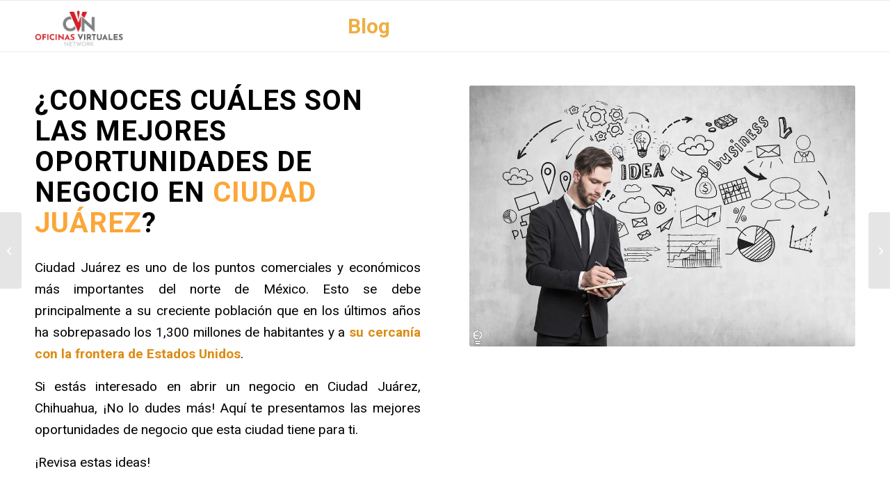

--- FILE ---
content_type: text/html; charset=UTF-8
request_url: https://oficinasvirtualesciudadjuarez.com/oportunidades-negocio-ciudad-juarez/
body_size: 21179
content:
<!DOCTYPE html>
<html lang="es" class="html_stretched responsive av-preloader-disabled  html_header_top html_logo_left html_main_nav_header html_menu_right html_custom html_header_sticky html_header_shrinking_disabled html_mobile_menu_phone html_header_searchicon_disabled html_content_align_center html_header_unstick_top_disabled html_header_stretch_disabled html_av-overlay-side html_av-overlay-side-classic html_av-submenu-noclone html_entry_id_520 av-cookies-no-cookie-consent av-no-preview av-default-lightbox html_text_menu_active av-mobile-menu-switch-default">
<head>
<meta charset="UTF-8" />


<!-- mobile setting -->
<meta name="viewport" content="width=device-width, initial-scale=1">

<!-- Scripts/CSS and wp_head hook -->
<meta name='robots' content='index, follow, max-image-preview:large, max-snippet:-1, max-video-preview:-1' />

	<!-- This site is optimized with the Yoast SEO plugin v26.8 - https://yoast.com/product/yoast-seo-wordpress/ -->
	<title>⇛ Descubre estas ❼ oportunidades de negocio en Ciudad Juárez ⇚</title>
	<meta name="description" content="¿Quieres abrir un negocio en Ciudad Juárez pero no estás seguro de cuál? ¡Conoce estas siete oportunidades de negocio para ti!" />
	<link rel="canonical" href="https://oficinasvirtualesciudadjuarez.com/oportunidades-negocio-ciudad-juarez/" />
	<meta property="og:locale" content="es_ES" />
	<meta property="og:type" content="article" />
	<meta property="og:title" content="⇛ Descubre estas ❼ oportunidades de negocio en Ciudad Juárez ⇚" />
	<meta property="og:description" content="¿Quieres abrir un negocio en Ciudad Juárez pero no estás seguro de cuál? ¡Conoce estas siete oportunidades de negocio para ti!" />
	<meta property="og:url" content="https://oficinasvirtualesciudadjuarez.com/oportunidades-negocio-ciudad-juarez/" />
	<meta property="og:site_name" content="OVIN Ciudad Ju&aacute;rez" />
	<meta property="article:published_time" content="2021-05-19T21:57:04+00:00" />
	<meta property="article:modified_time" content="2021-05-20T16:50:30+00:00" />
	<meta property="og:image" content="https://oficinasvirtualesciudadjuarez.com/wp-content/uploads/2021/05/mercados-rentables-cd-juarez-negocios-en-ciudad-juarez-.jpg" />
	<meta property="og:image:width" content="1000" />
	<meta property="og:image:height" content="676" />
	<meta property="og:image:type" content="image/jpeg" />
	<meta name="author" content="admin" />
	<meta name="twitter:card" content="summary_large_image" />
	<meta name="twitter:label1" content="Escrito por" />
	<meta name="twitter:data1" content="admin" />
	<meta name="twitter:label2" content="Tiempo de lectura" />
	<meta name="twitter:data2" content="7 minutos" />
	<script type="application/ld+json" class="yoast-schema-graph">{"@context":"https://schema.org","@graph":[{"@type":"Article","@id":"https://oficinasvirtualesciudadjuarez.com/oportunidades-negocio-ciudad-juarez/#article","isPartOf":{"@id":"https://oficinasvirtualesciudadjuarez.com/oportunidades-negocio-ciudad-juarez/"},"author":{"name":"admin","@id":"https://oficinasvirtualesciudadjuarez.com/#/schema/person/554885ad5e9f7e10fcee8d1ca68aa478"},"headline":"¿Conoces cuáles son las mejores oportunidades de negocio en Ciudad Juárez?","datePublished":"2021-05-19T21:57:04+00:00","dateModified":"2021-05-20T16:50:30+00:00","mainEntityOfPage":{"@id":"https://oficinasvirtualesciudadjuarez.com/oportunidades-negocio-ciudad-juarez/"},"wordCount":2370,"commentCount":0,"image":{"@id":"https://oficinasvirtualesciudadjuarez.com/oportunidades-negocio-ciudad-juarez/#primaryimage"},"thumbnailUrl":"https://oficinasvirtualesciudadjuarez.com/wp-content/uploads/2021/05/mercados-rentables-cd-juarez-negocios-en-ciudad-juarez-.jpg","keywords":["¿Conoces cuáles son las mejores oportunidades de negocio en Ciudad Juárez?"],"articleSection":["Uncategorized"],"inLanguage":"es","potentialAction":[{"@type":"CommentAction","name":"Comment","target":["https://oficinasvirtualesciudadjuarez.com/oportunidades-negocio-ciudad-juarez/#respond"]}]},{"@type":"WebPage","@id":"https://oficinasvirtualesciudadjuarez.com/oportunidades-negocio-ciudad-juarez/","url":"https://oficinasvirtualesciudadjuarez.com/oportunidades-negocio-ciudad-juarez/","name":"⇛ Descubre estas ❼ oportunidades de negocio en Ciudad Juárez ⇚","isPartOf":{"@id":"https://oficinasvirtualesciudadjuarez.com/#website"},"primaryImageOfPage":{"@id":"https://oficinasvirtualesciudadjuarez.com/oportunidades-negocio-ciudad-juarez/#primaryimage"},"image":{"@id":"https://oficinasvirtualesciudadjuarez.com/oportunidades-negocio-ciudad-juarez/#primaryimage"},"thumbnailUrl":"https://oficinasvirtualesciudadjuarez.com/wp-content/uploads/2021/05/mercados-rentables-cd-juarez-negocios-en-ciudad-juarez-.jpg","datePublished":"2021-05-19T21:57:04+00:00","dateModified":"2021-05-20T16:50:30+00:00","author":{"@id":"https://oficinasvirtualesciudadjuarez.com/#/schema/person/554885ad5e9f7e10fcee8d1ca68aa478"},"description":"¿Quieres abrir un negocio en Ciudad Juárez pero no estás seguro de cuál? ¡Conoce estas siete oportunidades de negocio para ti!","breadcrumb":{"@id":"https://oficinasvirtualesciudadjuarez.com/oportunidades-negocio-ciudad-juarez/#breadcrumb"},"inLanguage":"es","potentialAction":[{"@type":"ReadAction","target":["https://oficinasvirtualesciudadjuarez.com/oportunidades-negocio-ciudad-juarez/"]}]},{"@type":"ImageObject","inLanguage":"es","@id":"https://oficinasvirtualesciudadjuarez.com/oportunidades-negocio-ciudad-juarez/#primaryimage","url":"https://oficinasvirtualesciudadjuarez.com/wp-content/uploads/2021/05/mercados-rentables-cd-juarez-negocios-en-ciudad-juarez-.jpg","contentUrl":"https://oficinasvirtualesciudadjuarez.com/wp-content/uploads/2021/05/mercados-rentables-cd-juarez-negocios-en-ciudad-juarez-.jpg","width":1000,"height":676,"caption":"mercados rentables cd juarez"},{"@type":"BreadcrumbList","@id":"https://oficinasvirtualesciudadjuarez.com/oportunidades-negocio-ciudad-juarez/#breadcrumb","itemListElement":[{"@type":"ListItem","position":1,"name":"Portada","item":"https://oficinasvirtualesciudadjuarez.com/"},{"@type":"ListItem","position":2,"name":"¿Conoces cuáles son las mejores oportunidades de negocio en Ciudad Juárez?"}]},{"@type":"WebSite","@id":"https://oficinasvirtualesciudadjuarez.com/#website","url":"https://oficinasvirtualesciudadjuarez.com/","name":"OVIN Ciudad Ju&aacute;rez","description":"Renta de Oficinas Virtuales en Ciudad Ju&aacute;rez","potentialAction":[{"@type":"SearchAction","target":{"@type":"EntryPoint","urlTemplate":"https://oficinasvirtualesciudadjuarez.com/?s={search_term_string}"},"query-input":{"@type":"PropertyValueSpecification","valueRequired":true,"valueName":"search_term_string"}}],"inLanguage":"es"},{"@type":"Person","@id":"https://oficinasvirtualesciudadjuarez.com/#/schema/person/554885ad5e9f7e10fcee8d1ca68aa478","name":"admin","image":{"@type":"ImageObject","inLanguage":"es","@id":"https://oficinasvirtualesciudadjuarez.com/#/schema/person/image/","url":"https://secure.gravatar.com/avatar/5364b6d58466162449547f326f52dd07fa475f280c7634e51bc137888a6391c1?s=96&d=mm&r=g","contentUrl":"https://secure.gravatar.com/avatar/5364b6d58466162449547f326f52dd07fa475f280c7634e51bc137888a6391c1?s=96&d=mm&r=g","caption":"admin"},"sameAs":["http://oficinasvirtualesciudadjuarez.com"]}]}</script>
	<!-- / Yoast SEO plugin. -->


<link rel='dns-prefetch' href='//www.googletagmanager.com' />
<link rel="alternate" type="application/rss+xml" title="OVIN Ciudad Ju&aacute;rez &raquo; Feed" href="https://oficinasvirtualesciudadjuarez.com/feed/" />
<link rel="alternate" type="application/rss+xml" title="OVIN Ciudad Ju&aacute;rez &raquo; Feed de los comentarios" href="https://oficinasvirtualesciudadjuarez.com/comments/feed/" />
<link rel="alternate" type="application/rss+xml" title="OVIN Ciudad Ju&aacute;rez &raquo; Comentario ¿Conoces cuáles son las mejores oportunidades de negocio en Ciudad Juárez? del feed" href="https://oficinasvirtualesciudadjuarez.com/oportunidades-negocio-ciudad-juarez/feed/" />
<link rel="alternate" title="oEmbed (JSON)" type="application/json+oembed" href="https://oficinasvirtualesciudadjuarez.com/wp-json/oembed/1.0/embed?url=https%3A%2F%2Foficinasvirtualesciudadjuarez.com%2Foportunidades-negocio-ciudad-juarez%2F" />
<link rel="alternate" title="oEmbed (XML)" type="text/xml+oembed" href="https://oficinasvirtualesciudadjuarez.com/wp-json/oembed/1.0/embed?url=https%3A%2F%2Foficinasvirtualesciudadjuarez.com%2Foportunidades-negocio-ciudad-juarez%2F&#038;format=xml" />

<!-- google webfont font replacement -->

			<script type='text/javascript'>

				(function() {

					/*	check if webfonts are disabled by user setting via cookie - or user must opt in.	*/
					var html = document.getElementsByTagName('html')[0];
					var cookie_check = html.className.indexOf('av-cookies-needs-opt-in') >= 0 || html.className.indexOf('av-cookies-can-opt-out') >= 0;
					var allow_continue = true;
					var silent_accept_cookie = html.className.indexOf('av-cookies-user-silent-accept') >= 0;

					if( cookie_check && ! silent_accept_cookie )
					{
						if( ! document.cookie.match(/aviaCookieConsent/) || html.className.indexOf('av-cookies-session-refused') >= 0 )
						{
							allow_continue = false;
						}
						else
						{
							if( ! document.cookie.match(/aviaPrivacyRefuseCookiesHideBar/) )
							{
								allow_continue = false;
							}
							else if( ! document.cookie.match(/aviaPrivacyEssentialCookiesEnabled/) )
							{
								allow_continue = false;
							}
							else if( document.cookie.match(/aviaPrivacyGoogleWebfontsDisabled/) )
							{
								allow_continue = false;
							}
						}
					}

					if( allow_continue )
					{
						var f = document.createElement('link');

						f.type 	= 'text/css';
						f.rel 	= 'stylesheet';
						f.href 	= 'https://fonts.googleapis.com/css?family=Roboto:100,400,700&display=auto';
						f.id 	= 'avia-google-webfont';

						document.getElementsByTagName('head')[0].appendChild(f);
					}
				})();

			</script>
			<style id='wp-img-auto-sizes-contain-inline-css' type='text/css'>
img:is([sizes=auto i],[sizes^="auto," i]){contain-intrinsic-size:3000px 1500px}
/*# sourceURL=wp-img-auto-sizes-contain-inline-css */
</style>

<style id='wp-emoji-styles-inline-css' type='text/css'>

	img.wp-smiley, img.emoji {
		display: inline !important;
		border: none !important;
		box-shadow: none !important;
		height: 1em !important;
		width: 1em !important;
		margin: 0 0.07em !important;
		vertical-align: -0.1em !important;
		background: none !important;
		padding: 0 !important;
	}
/*# sourceURL=wp-emoji-styles-inline-css */
</style>
<link rel='stylesheet' id='mediaelement-css' href='https://oficinasvirtualesciudadjuarez.com/wp-includes/js/mediaelement/mediaelementplayer-legacy.min.css?ver=4.2.17' type='text/css' media='all' />
<link rel='stylesheet' id='wp-mediaelement-css' href='https://oficinasvirtualesciudadjuarez.com/wp-includes/js/mediaelement/wp-mediaelement.min.css?ver=6.9' type='text/css' media='all' />
<link rel='stylesheet' id='avia-merged-styles-css' href='https://oficinasvirtualesciudadjuarez.com/wp-content/uploads/dynamic_avia/avia-merged-styles-15a528a3b30e0ea051eddd5326f9359c---697b056811ae4.css' type='text/css' media='all' />
<link rel='stylesheet' id='avia-single-post-520-css' href='https://oficinasvirtualesciudadjuarez.com/wp-content/uploads/dynamic_avia/avia_posts_css/post-520.css?ver=ver-1769673744' type='text/css' media='all' />
<script type="text/javascript" src="https://oficinasvirtualesciudadjuarez.com/wp-includes/js/jquery/jquery.min.js?ver=3.7.1" id="jquery-core-js"></script>
<script type="text/javascript" src="https://oficinasvirtualesciudadjuarez.com/wp-includes/js/jquery/jquery-migrate.min.js?ver=3.4.1" id="jquery-migrate-js"></script>

<!-- Fragmento de código de la etiqueta de Google (gtag.js) añadida por Site Kit -->
<!-- Fragmento de código de Google Analytics añadido por Site Kit -->
<script type="text/javascript" src="https://www.googletagmanager.com/gtag/js?id=G-PE36KDRZ8L" id="google_gtagjs-js" async></script>
<script type="text/javascript" id="google_gtagjs-js-after">
/* <![CDATA[ */
window.dataLayer = window.dataLayer || [];function gtag(){dataLayer.push(arguments);}
gtag("set","linker",{"domains":["oficinasvirtualesciudadjuarez.com"]});
gtag("js", new Date());
gtag("set", "developer_id.dZTNiMT", true);
gtag("config", "G-PE36KDRZ8L");
 window._googlesitekit = window._googlesitekit || {}; window._googlesitekit.throttledEvents = []; window._googlesitekit.gtagEvent = (name, data) => { var key = JSON.stringify( { name, data } ); if ( !! window._googlesitekit.throttledEvents[ key ] ) { return; } window._googlesitekit.throttledEvents[ key ] = true; setTimeout( () => { delete window._googlesitekit.throttledEvents[ key ]; }, 5 ); gtag( "event", name, { ...data, event_source: "site-kit" } ); }; 
//# sourceURL=google_gtagjs-js-after
/* ]]> */
</script>
<script type="text/javascript" src="https://oficinasvirtualesciudadjuarez.com/wp-content/uploads/dynamic_avia/avia-head-scripts-4eef96767e7ec578c4dcc5eae96076c2---697b056828f6a.js" id="avia-head-scripts-js"></script>
<link rel="https://api.w.org/" href="https://oficinasvirtualesciudadjuarez.com/wp-json/" /><link rel="alternate" title="JSON" type="application/json" href="https://oficinasvirtualesciudadjuarez.com/wp-json/wp/v2/posts/520" /><link rel="EditURI" type="application/rsd+xml" title="RSD" href="https://oficinasvirtualesciudadjuarez.com/xmlrpc.php?rsd" />
<meta name="generator" content="WordPress 6.9" />
<link rel='shortlink' href='https://oficinasvirtualesciudadjuarez.com/?p=520' />
<meta name="generator" content="Site Kit by Google 1.171.0" />
<link rel="icon" href="http://oficinasvirtualesciudadjuarez.com/wp-content/uploads/2021/02/favicon.jpg" type="image/x-icon">
<!--[if lt IE 9]><script src="https://oficinasvirtualesciudadjuarez.com/wp-content/themes/enfold/js/html5shiv.js"></script><![endif]--><link rel="profile" href="https://gmpg.org/xfn/11" />
<link rel="alternate" type="application/rss+xml" title="OVIN Ciudad Ju&aacute;rez RSS2 Feed" href="https://oficinasvirtualesciudadjuarez.com/feed/" />
<link rel="pingback" href="https://oficinasvirtualesciudadjuarez.com/xmlrpc.php" />

<style type='text/css' media='screen'>
 #top #header_main > .container, #top #header_main > .container .main_menu  .av-main-nav > li > a, #top #header_main #menu-item-shop .cart_dropdown_link{ height:73px; line-height: 73px; }
 .html_top_nav_header .av-logo-container{ height:73px;  }
 .html_header_top.html_header_sticky #top #wrap_all #main{ padding-top:73px; } 
</style>

<!-- To speed up the rendering and to display the site as fast as possible to the user we include some styles and scripts for above the fold content inline -->
<script type="text/javascript">'use strict';var avia_is_mobile=!1;if(/Android|webOS|iPhone|iPad|iPod|BlackBerry|IEMobile|Opera Mini/i.test(navigator.userAgent)&&'ontouchstart' in document.documentElement){avia_is_mobile=!0;document.documentElement.className+=' avia_mobile '}
else{document.documentElement.className+=' avia_desktop '};document.documentElement.className+=' js_active ';(function(){var e=['-webkit-','-moz-','-ms-',''],n='',o=!1,a=!1;for(var t in e){if(e[t]+'transform' in document.documentElement.style){o=!0;n=e[t]+'transform'};if(e[t]+'perspective' in document.documentElement.style){a=!0}};if(o){document.documentElement.className+=' avia_transform '};if(a){document.documentElement.className+=' avia_transform3d '};if(typeof document.getElementsByClassName=='function'&&typeof document.documentElement.getBoundingClientRect=='function'&&avia_is_mobile==!1){if(n&&window.innerHeight>0){setTimeout(function(){var e=0,o={},a=0,t=document.getElementsByClassName('av-parallax'),i=window.pageYOffset||document.documentElement.scrollTop;for(e=0;e<t.length;e++){t[e].style.top='0px';o=t[e].getBoundingClientRect();a=Math.ceil((window.innerHeight+i-o.top)*0.3);t[e].style[n]='translate(0px, '+a+'px)';t[e].style.top='auto';t[e].className+=' enabled-parallax '}},50)}}})();</script><style type="text/css">
		@font-face {font-family: 'entypo-fontello-enfold'; font-weight: normal; font-style: normal; font-display: auto;
		src: url('https://oficinasvirtualesciudadjuarez.com/wp-content/themes/enfold/config-templatebuilder/avia-template-builder/assets/fonts/entypo-fontello-enfold/entypo-fontello-enfold.woff2') format('woff2'),
		url('https://oficinasvirtualesciudadjuarez.com/wp-content/themes/enfold/config-templatebuilder/avia-template-builder/assets/fonts/entypo-fontello-enfold/entypo-fontello-enfold.woff') format('woff'),
		url('https://oficinasvirtualesciudadjuarez.com/wp-content/themes/enfold/config-templatebuilder/avia-template-builder/assets/fonts/entypo-fontello-enfold/entypo-fontello-enfold.ttf') format('truetype'),
		url('https://oficinasvirtualesciudadjuarez.com/wp-content/themes/enfold/config-templatebuilder/avia-template-builder/assets/fonts/entypo-fontello-enfold/entypo-fontello-enfold.svg#entypo-fontello-enfold') format('svg'),
		url('https://oficinasvirtualesciudadjuarez.com/wp-content/themes/enfold/config-templatebuilder/avia-template-builder/assets/fonts/entypo-fontello-enfold/entypo-fontello-enfold.eot'),
		url('https://oficinasvirtualesciudadjuarez.com/wp-content/themes/enfold/config-templatebuilder/avia-template-builder/assets/fonts/entypo-fontello-enfold/entypo-fontello-enfold.eot?#iefix') format('embedded-opentype');
		}

		#top .avia-font-entypo-fontello-enfold, body .avia-font-entypo-fontello-enfold, html body [data-av_iconfont='entypo-fontello-enfold']:before{ font-family: 'entypo-fontello-enfold'; }
		
		@font-face {font-family: 'entypo-fontello'; font-weight: normal; font-style: normal; font-display: auto;
		src: url('https://oficinasvirtualesciudadjuarez.com/wp-content/themes/enfold/config-templatebuilder/avia-template-builder/assets/fonts/entypo-fontello/entypo-fontello.woff2') format('woff2'),
		url('https://oficinasvirtualesciudadjuarez.com/wp-content/themes/enfold/config-templatebuilder/avia-template-builder/assets/fonts/entypo-fontello/entypo-fontello.woff') format('woff'),
		url('https://oficinasvirtualesciudadjuarez.com/wp-content/themes/enfold/config-templatebuilder/avia-template-builder/assets/fonts/entypo-fontello/entypo-fontello.ttf') format('truetype'),
		url('https://oficinasvirtualesciudadjuarez.com/wp-content/themes/enfold/config-templatebuilder/avia-template-builder/assets/fonts/entypo-fontello/entypo-fontello.svg#entypo-fontello') format('svg'),
		url('https://oficinasvirtualesciudadjuarez.com/wp-content/themes/enfold/config-templatebuilder/avia-template-builder/assets/fonts/entypo-fontello/entypo-fontello.eot'),
		url('https://oficinasvirtualesciudadjuarez.com/wp-content/themes/enfold/config-templatebuilder/avia-template-builder/assets/fonts/entypo-fontello/entypo-fontello.eot?#iefix') format('embedded-opentype');
		}

		#top .avia-font-entypo-fontello, body .avia-font-entypo-fontello, html body [data-av_iconfont='entypo-fontello']:before{ font-family: 'entypo-fontello'; }
		</style>

<!--
Debugging Info for Theme support: 

Theme: Enfold
Version: 7.1.3
Installed: enfold
AviaFramework Version: 5.6
AviaBuilder Version: 6.0
aviaElementManager Version: 1.0.1
ML:512-PU:48-PLA:10
WP:6.9
Compress: CSS:all theme files - JS:all theme files
Updates: disabled
PLAu:10
-->
</head>

<body id="top" class="wp-singular post-template-default single single-post postid-520 single-format-standard wp-theme-enfold stretched rtl_columns av-curtain-numeric roboto  post-type-post category-uncategorized post_tag-conoces-cuales-son-las-mejores-oportunidades-de-negocio-en-ciudad-juarez avia-responsive-images-support" itemscope="itemscope" itemtype="https://schema.org/WebPage" >

	
	<div id='wrap_all'>

	
<header id='header' class='all_colors header_color light_bg_color  av_header_top av_logo_left av_main_nav_header av_menu_right av_custom av_header_sticky av_header_shrinking_disabled av_header_stretch_disabled av_mobile_menu_phone av_header_searchicon_disabled av_header_unstick_top_disabled av_bottom_nav_disabled  av_alternate_logo_active av_header_border_disabled'  data-av_shrink_factor='50' role="banner" itemscope="itemscope" itemtype="https://schema.org/WPHeader" >

		<div  id='header_main' class='container_wrap container_wrap_logo'>

        <div class='container av-logo-container'><div class='inner-container'><span class='logo avia-standard-logo'><a href='https://oficinasvirtualesciudadjuarez.com/' class='' aria-label='Logo-OVN-header-300&#215;173' title='Logo-OVN-header-300&#215;173'><img src="https://oficinasvirtualesciudadjuarez.com/wp-content/uploads/2021/02/Logo-OVN-header-300x173-1.png" height="100" width="300" alt='OVIN Ciudad Ju&aacute;rez' title='Logo-OVN-header-300&#215;173' /></a></span><nav class='main_menu' data-selectname='Selecciona una página'  role="navigation" itemscope="itemscope" itemtype="https://schema.org/SiteNavigationElement" ><div class="avia-menu av-main-nav-wrap"><ul role="menu" class="menu av-main-nav" id="avia-menu"><li role="menuitem" id="menu-item-756" class="menu-item menu-item-type-post_type menu-item-object-page menu-item-top-level menu-item-top-level-1"><a href="https://oficinasvirtualesciudadjuarez.com/blog/" itemprop="url" tabindex="0"><span class="avia-bullet"></span><span class="avia-menu-text">Blog</span><span class="avia-menu-fx"><span class="avia-arrow-wrap"><span class="avia-arrow"></span></span></span></a></li>
<li class="av-burger-menu-main menu-item-avia-special " role="menuitem">
	        			<a href="#" aria-label="Menú" aria-hidden="false">
							<span class="av-hamburger av-hamburger--spin av-js-hamburger">
								<span class="av-hamburger-box">
						          <span class="av-hamburger-inner"></span>
						          <strong>Menú</strong>
								</span>
							</span>
							<span class="avia_hidden_link_text">Menú</span>
						</a>
	        		   </li></ul></div></nav></div> </div> 
		<!-- end container_wrap-->
		</div>
<div class="header_bg"></div>
<!-- end header -->
</header>

	<div id='main' class='all_colors' data-scroll-offset='73'>

	<div id='av_section_1'  class='avia-section av-eibe8-1eb31952f829d7632a0589cc4ab702d0 main_color avia-section-default avia-no-border-styling  avia-builder-el-0  el_before_av_section  avia-builder-el-first  avia-bg-style-scroll container_wrap fullsize'  ><div class='container av-section-cont-open' ><main  role="main" itemscope="itemscope" itemtype="https://schema.org/Blog"  class='template-page content  av-content-full alpha units'><div class='post-entry post-entry-type-page post-entry-520'><div class='entry-content-wrapper clearfix'>
<div  class='flex_column av-chcq-628957cb540df9de07ab1183ba3ae488 av_one_half  avia-builder-el-1  el_before_av_one_half  avia-builder-el-first  first flex_column_div av-zero-column-padding  '     ><div  class='av-special-heading av-kovzrs41-00978403273da00949595d3e5955e8e0 av-special-heading-h1 custom-color-heading blockquote modern-quote  avia-builder-el-2  el_before_av_textblock  avia-builder-el-first  av-inherit-size'><h1 class='av-special-heading-tag '  itemprop="headline"  >¿Conoces cuáles son las mejores oportunidades de negocio en <span style="color: #fba638;">Ciudad Juárez</span>?</h1><div class="special-heading-border"><div class="special-heading-inner-border"></div></div></div>
<section  class='av_textblock_section av-kl8jqgs3-0bef0501729c2d9eca9dd397a41f0e30 '   itemscope="itemscope" itemtype="https://schema.org/BlogPosting" itemprop="blogPost" ><div class='avia_textblock av_inherit_color'  itemprop="text" ><p style="text-align: justify;">Ciudad Juárez es uno de los puntos comerciales y económicos más importantes del norte de México. Esto se debe principalmente a su creciente población que en los últimos años ha sobrepasado los 1,300 millones de habitantes y a <strong>su cercanía con la frontera de Estados Unidos</strong>.</p>
<p style="text-align: justify;">Si estás interesado en abrir un negocio en Ciudad Juárez, Chihuahua, ¡No lo dudes más! Aquí te presentamos las mejores oportunidades de negocio que esta ciudad tiene para ti.</p>
<p style="text-align: justify;">
<p style="text-align: justify;">¡Revisa estas ideas!</p>
</div></section></div><div  class='flex_column av-chcq-4611a7ac8b299426a172a4bdad74a7be av_one_half  avia-builder-el-4  el_after_av_one_half  avia-builder-el-last  flex_column_div av-zero-column-padding  '     ><style type="text/css" data-created_by="avia_inline_auto" id="style-css-av-klb4k9zg-a1bec22e9beff5a458d9394d8b41d362">
.avia-image-container.av-klb4k9zg-a1bec22e9beff5a458d9394d8b41d362 img.avia_image{
box-shadow:none;
}
.avia-image-container.av-klb4k9zg-a1bec22e9beff5a458d9394d8b41d362 .av-image-caption-overlay-center{
color:#ffffff;
}
</style>
<div  class='avia-image-container av-klb4k9zg-a1bec22e9beff5a458d9394d8b41d362 av-styling- avia-align-center  avia-builder-el-5  avia-builder-el-no-sibling '   itemprop="image" itemscope="itemscope" itemtype="https://schema.org/ImageObject" ><div class="avia-image-container-inner"><div class="avia-image-overlay-wrap"><img decoding="async" fetchpriority="high" class='wp-image-521 avia-img-lazy-loading-not-521 avia_image ' src="https://oficinasvirtualesciudadjuarez.com/wp-content/uploads/2021/05/mercados-rentables-cd-juarez-negocios-en-ciudad-juarez-.jpg" alt='mercados rentables cd juarez' title='negocios en ciudad juarez'  height="676" width="1000"  itemprop="thumbnailUrl" srcset="https://oficinasvirtualesciudadjuarez.com/wp-content/uploads/2021/05/mercados-rentables-cd-juarez-negocios-en-ciudad-juarez-.jpg 1000w, https://oficinasvirtualesciudadjuarez.com/wp-content/uploads/2021/05/mercados-rentables-cd-juarez-negocios-en-ciudad-juarez--300x203.jpg 300w, https://oficinasvirtualesciudadjuarez.com/wp-content/uploads/2021/05/mercados-rentables-cd-juarez-negocios-en-ciudad-juarez--768x519.jpg 768w, https://oficinasvirtualesciudadjuarez.com/wp-content/uploads/2021/05/mercados-rentables-cd-juarez-negocios-en-ciudad-juarez--705x477.jpg 705w" sizes="(max-width: 1000px) 100vw, 1000px" /></div></div></div></div>

</div></div></main><!-- close content main element --></div></div>
<style type="text/css" data-created_by="avia_inline_auto" id="style-css-av-491i-689f48f3d514f04ba60bbe8a4191c46e">
.avia-section.av-491i-689f48f3d514f04ba60bbe8a4191c46e{
background-repeat:no-repeat;
background-image:url(https://oficinasvirtualesciudadjuarez.com/wp-content/uploads/2021/02/renta-oficinas-virtuales-juarez.jpg);
background-position:50% 50%;
background-attachment:scroll;
}
.avia-section.av-491i-689f48f3d514f04ba60bbe8a4191c46e .av-section-color-overlay{
opacity:0.6;
background-color:#232323;
}
</style>
<div id='av_section_2'  class='avia-section av-491i-689f48f3d514f04ba60bbe8a4191c46e main_color avia-section-default avia-no-border-styling  avia-builder-el-6  el_after_av_section  el_before_av_one_full  avia-full-stretch avia-bg-style-scroll av-section-color-overlay-active container_wrap fullsize'  data-section-bg-repeat='stretch'><div class="av-section-color-overlay-wrap"><div class="av-section-color-overlay"></div><div class='container av-section-cont-open' ><div class='template-page content  av-content-full alpha units'><div class='post-entry post-entry-type-page post-entry-520'><div class='entry-content-wrapper clearfix'>
<div  class='hr av-5e94-8065194ea242623788cd92421b26cc63 hr-invisible  avia-builder-el-7  el_before_av_one_fifth  avia-builder-el-first '><span class='hr-inner '><span class="hr-inner-style"></span></span></div>
<div  class='flex_column av-kl8jf8op-04bd5c845dc940c8990160e689320712 av_one_fifth  avia-builder-el-8  el_after_av_hr  el_before_av_three_fifth  first flex_column_div av-zero-column-padding  '     ></div><div  class='flex_column av-kl8jf8op-37a6f99378d67827733f9d9426026a75 av_three_fifth  avia-builder-el-9  el_after_av_one_fifth  el_before_av_one_fifth  flex_column_div av-zero-column-padding  '     ><section  class='av_textblock_section av-445e-28c38b125eae95dc6e291cc435b210c3 '   itemscope="itemscope" itemtype="https://schema.org/BlogPosting" itemprop="blogPost" ><div class='avia_textblock av_inherit_color'  itemprop="text" ><h2 style="text-align: center; color: #ffffff;">¿Estas buscando hacer negocios</h2>
<h2 style="text-align: center; color: #ffffff;">en Ciudad Juárez?</h2>
</div></section>
<section  class='av_textblock_section av-445e-86f5b32ff6058e2e75ea230ce0fa1f74 '   itemscope="itemscope" itemtype="https://schema.org/BlogPosting" itemprop="blogPost" ><div class='avia_textblock av_inherit_color'  itemprop="text" ><p style="text-align: center;">Conoce planes y precios de nuestras</p>
</div></section>
<div  class='avia-button-wrap av-kl8re5y4-0f95ed9cc96cd948e0d7c24b8f40c927-wrap avia-button-center  avia-builder-el-12  el_after_av_textblock  el_before_av_hr '><a href='https://oficinasvirtualesciudadjuarez.com/'  class='avia-button av-kl8re5y4-0f95ed9cc96cd948e0d7c24b8f40c927 av-link-btn avia-icon_select-no avia-size-large avia-position-center'   aria-label="&lt;strong style=&quot;color:#000000;&quot;&gt;OFICINAS VIRTUALES&lt;/strong&gt;"><span class='avia_iconbox_title' ><strong style="color:#000000;">OFICINAS VIRTUALES</strong></span></a></div>
<div  class='hr av-5e94-270baafe4d380d12c0f60eab158f66e5 hr-invisible  avia-builder-el-13  el_after_av_button  avia-builder-el-last '><span class='hr-inner '><span class="hr-inner-style"></span></span></div></div><div  class='flex_column av-kl8jf8op-37a6f99378d67827733f9d9426026a75 av_one_fifth  avia-builder-el-14  el_after_av_three_fifth  el_before_av_hr  flex_column_div av-zero-column-padding  '     ></div><div  class='hr av-5e94-8065194ea242623788cd92421b26cc63 hr-invisible  avia-builder-el-15  el_after_av_one_fifth  avia-builder-el-last '><span class='hr-inner '><span class="hr-inner-style"></span></span></div>
</div></div></div><!-- close content main div --></div></div></div><div id='after_section_2'  class='main_color av_default_container_wrap container_wrap fullsize'  ><div class='container av-section-cont-open' ><div class='template-page content  av-content-full alpha units'><div class='post-entry post-entry-type-page post-entry-520'><div class='entry-content-wrapper clearfix'>
<div  class='flex_column av-6l3nc-12f72db3673e6883b5d6804ef7f196ee av_one_full  avia-builder-el-16  el_after_av_section  el_before_av_one_full  avia-builder-el-first  first flex_column_div av-zero-column-padding  '     ><section  class='av_textblock_section av-kl8jqgs3-0bef0501729c2d9eca9dd397a41f0e30 '   itemscope="itemscope" itemtype="https://schema.org/BlogPosting" itemprop="blogPost" ><div class='avia_textblock av_inherit_color'  itemprop="text" ><p style="text-align: justify;">Ciudad Juárez posee una cantidad de servicios turísticos de menor costo que en otras partes del país, como hospedaje en hoteles y recintos para convenciones y exposiciones. Tiene, así mismo, el Aeropuerto Internacional Abraham González, el cual destaca por su cercanía con la frontera de Texas.</p>
<p style="text-align: justify;">Es importante mencionar también <strong>el gran interés de las empresas estadounidenses</strong> en esta ciudad, ya que se ha vuelto un atractivo centro comercial para hacer negocios. Esto se debe principalmente a las ventajas fiscales que esta ciudad tiene para las maquiladoras. Por esto, es un gran lugar donde hacer negocios.</p>
<p>¡Checa nuestra lista de las mejores oportunidades de negocio en Ciudad Juárez y anímate a abrir el tuyo!</p>
</div></section>
<section  class='av_textblock_section av-kl8jqgs3-0bef0501729c2d9eca9dd397a41f0e30 '   itemscope="itemscope" itemtype="https://schema.org/BlogPosting" itemprop="blogPost" ><div class='avia_textblock av_inherit_color'  itemprop="text" ><h2 class="av-special-heading-tag " style="text-align: justify;">TOP 7: ¡Oportunidades de negocio en Ciudad Juárez!</h2>
<h3 style="color: #fba638; text-align: justify;">Industria alimentaria</h3>
<p style="text-align: justify;">En esta ciudad es una gran idea invertir en el <strong>cultivo, procesamiento y distribución de alimentos frescos o procesados</strong>. En Juárez tenemos maquinaria y sistemas de riesgo adecuados para cultivos. En esta ciudad se cultiva principalmente algodón, avena y trigo. También es tierra fértil para cultivos pocos comunes como chiles, tomate, calabacitas y hortalizas.</p>
<p style="text-align: justify;">
<p style="text-align: justify;">Económicamente este tipo de negocio es rentable tanto a nivel regional como nacional, por lo que es una buena exportar tus productos al resto del país. Además, <strong>la industria gastronómica se encuentra en constante crecimiento</strong>, por lo que invertir en ella es una apuesta segura.</p>
</div></section>
<section  class='av_textblock_section av-kl8jqgs3-0bef0501729c2d9eca9dd397a41f0e30 '   itemscope="itemscope" itemtype="https://schema.org/BlogPosting" itemprop="blogPost" ><div class='avia_textblock av_inherit_color'  itemprop="text" ><h3 style="color: #fba638; text-align: justify;">Servicios de reparación y mantenimiento</h3>
<p style="text-align: justify;">Siempre son necesarios estos servicios puesto que las empresas requieren reparación y mantenimiento de trabajadores como de electricistas, plomeros, carpinteros y mecánicos para mantener su infraestructura. En Juárez, esto es una buena debido a <strong>la gran cantidad de empresas e industrias que existen en esta área</strong>. También son necesarios ya que la mayoría de la población prefiere reparar sus objetos en vez de hacer la inversión en un equipo nuevo.</p>
<p style="text-align: justify;">
<p style="text-align: justify;">Si te llama la atención esta área de negocios, debes tener en cuenta que el tipo de servicio que escojas deberá ser acorde con tus conocimientos y habilidades. Además<strong>, deberás hacer una investigación de mercado</strong> para ver qué tipo de servicio es necesario en tu zona, así como que tanta mano de obra hay disponible.</p>
<h3 style="color: #fba638; text-align: justify;">Transporte</h3>
<p style="text-align: justify;">Debido a la cercanía que Ciudad Juárez tiene con la frontera de Estados Unidos, es una buena idea crear una empresa para <strong>transportar productos de la frontera al resto del país</strong>. Esto debe también a que en Juárez posee un entorno bilingüe que favorece la comunicación en inglés y a las facilidades que existen para moverse de Estados Unidos a esta ciudad.</p>
<p style="text-align: justify;">Una empresa de <strong>ejemplo para este tipo de negocio es <a href="https://logistika.com.mx/transportista/express-tres-fronteras/">Express Tres Fronteras</a></strong>, que se dedica al transporte federal de carga en todo el continente de americano.</p>
<h3 style="color: #fba638; text-align: justify;">Franquicias</h3>
<p style="text-align: justify;">Este modelo de negocio es una buena idea si quieres evitar desarrollar un producto, imagen corporativa y un sistema para tu empresa. De esta manera, adquieres una empresa con un sistema ya elaborado, y <strong>sólo te tienes que encargar de la administración del negocio</strong>. Además, asumes una menor cantidad de riesgos al trabajar con un producto que ya está garantizado que funciona en el mercado.</p>
<p style="text-align: justify;">La desventaja de este tipo de negocio es que generalmente <strong>conlleva tener un capital extenso</strong>, puesto que los precios de las franquicias no suelen ser económicos. Sin embargo, esta inversión puede generar grandes ingresos en el futuro.</p>
<h3 style="color: #fba638; text-align: justify;">Maquiladoras de diseño</h3>
<p style="text-align: justify;">Ciudad Juárez posee un entorno industrial bastante activo, con una gran variedad de maquilas que se dedican a la exportación. <strong>Debido a su ubicación geográfica estratégica ha atraído millones de dólares en inversiones extranjeras.</strong></p>
<p style="text-align: justify;">Aún así, todavía existe lugar para la industria textil, donde emprendedores pueden crear maquilas dirigidas al diseño de ropa y moda en general.</p>
<h3 style="color: #fba638; text-align: justify;">Turismo de negocios</h3>
<p style="text-align: justify;">El área del turismo de negocios se refiere al turismo que hacen todos aquellos trabajadores que viajan a otra ciudad o país por motivos de trabajo. Esto incluye reuniones, conferencias y exposiciones laborales.</p>
<p style="text-align: justify;">Invertir en esta área en Ciudad Juárez puede ser una buena debido al crecimiento de inversiones extranjeras que ha habido en los últimos años, principalmente en la industria maquilera. De esta manera, <strong>puedes ofrecer servicios especialmente dirigidos a empresarios</strong>, como guías y experiencias turísticas, y sistemas de transporte, hospedaje, restaurantes, entre otros.</p>
<h3 style="color: #fba638; text-align: justify;">Tecnología</h3>
<p style="text-align: justify;">Ciudad Juárez posee ventajas que lo hacen un lugar ideal para iniciar una empresa de tecnología. Esto se debe a su cercanía con Estados Unidos por lo que cuentas con mano de obra especializada. Esta ciudad, además, <strong>cuenta con variedad de incubadoras de empresas</strong>, como la del Tecnológico de Monterrey, las cuales ofrecen asesoría y herramientas para este tipo de proyectos.</p>
<p style="text-align: justify;">Algunas ideas para empresas de tecnología podrían ser desarrollo de aplicaciones o <strong>proveedor de software y hardware</strong> para la gran variedad de empresas que residen en esta ciudad.</p>
<p style="text-align: justify;">Otras oportunidades que existen son apoyo a comercializadores de piedras decorativas, licitaciones de proyectos con CFE y el área de construcción.</p>
</div></section></div>
<div  class='flex_column av-99ux8-026e9a2e8005a3f26aefcf54f781a086 av_one_full  avia-builder-el-20  el_after_av_one_full  avia-builder-el-last  first flex_column_div av-zero-column-padding  column-top-margin'     ><div  data-slideshow-options="{&quot;animation&quot;:&quot;fade&quot;,&quot;autoplay&quot;:false,&quot;loop_autoplay&quot;:&quot;once&quot;,&quot;interval&quot;:5,&quot;loop_manual&quot;:&quot;manual-endless&quot;,&quot;autoplay_stopper&quot;:false,&quot;noNavigation&quot;:false,&quot;show_slide_delay&quot;:90}" class='avia-content-slider avia-content-grid-active avia-content-slider1 avia-content-slider-even  avia-builder-el-21  avia-builder-el-no-sibling  av-slideshow-ui av-control-default   av-no-slider-navigation av-slideshow-manual av-loop-once av-loop-manual-endless '  itemscope="itemscope" itemtype="https://schema.org/Blog" ><div class="avia-content-slider-inner"><div class="slide-entry-wrap"><article class='slide-entry flex_column  post-entry post-entry-774 slide-entry-overview slide-loop-1 slide-parity-odd  av_one_fourth first real-thumbnail posttype-post post-format-standard'  itemscope="itemscope" itemtype="https://schema.org/BlogPosting" itemprop="blogPost" ><a href='https://oficinasvirtualesciudadjuarez.com/mejores-empresas-de-etiquetas-en-ciudad-juarez/' data-rel='slide-1' class='slide-image' title='5 Mejores Empresas de Etiquetas en Ciudad Juárez'><img decoding="async" fetchpriority="high" width="260" height="185" src="https://oficinasvirtualesciudadjuarez.com/wp-content/uploads/2024/05/home-p-3-260x185.webp" class="wp-image-775 avia-img-lazy-loading-not-775 attachment-portfolio_small size-portfolio_small wp-post-image" alt="" srcset="https://oficinasvirtualesciudadjuarez.com/wp-content/uploads/2024/05/home-p-3-260x185.webp 260w, https://oficinasvirtualesciudadjuarez.com/wp-content/uploads/2024/05/home-p-3-845x600.webp 845w" sizes="(max-width: 260px) 100vw, 260px" /></a><div class="slide-content"><header class="entry-content-header" aria-label="Slide: 5 Mejores Empresas de Etiquetas en Ciudad Juárez"><h3 class='slide-entry-title entry-title '  itemprop="headline" ><a href='https://oficinasvirtualesciudadjuarez.com/mejores-empresas-de-etiquetas-en-ciudad-juarez/' title='5 Mejores Empresas de Etiquetas en Ciudad Juárez'>5 Mejores Empresas de Etiquetas en Ciudad Juárez</a></h3><span class="av-vertical-delimiter"></span></header></div><footer class="entry-footer"></footer><span class='hidden'>
				<span class='av-structured-data'  itemprop="image" itemscope="itemscope" itemtype="https://schema.org/ImageObject" >
						<span itemprop='url'>https://oficinasvirtualesciudadjuarez.com/wp-content/uploads/2024/05/home-p-3.webp</span>
						<span itemprop='height'>600</span>
						<span itemprop='width'>1400</span>
				</span>
				<span class='av-structured-data'  itemprop="publisher" itemtype="https://schema.org/Organization" itemscope="itemscope" >
						<span itemprop='name'>Natalia Piñon Barrera</span>
						<span itemprop='logo' itemscope itemtype='https://schema.org/ImageObject'>
							<span itemprop='url'>http://oficinasvirtualesciudadjuarez.com/wp-content/uploads/2021/02/Logo-OVN-header-300x173-1.png</span>
						</span>
				</span><span class='av-structured-data'  itemprop="author" itemscope="itemscope" itemtype="https://schema.org/Person" ><span itemprop='name'>Natalia Piñon Barrera</span></span><span class='av-structured-data'  itemprop="datePublished" datetime="2021-05-19T21:57:04+00:00" >2024-05-24 18:20:34</span><span class='av-structured-data'  itemprop="dateModified" itemtype="https://schema.org/dateModified" >2024-08-16 13:24:54</span><span class='av-structured-data'  itemprop="mainEntityOfPage" itemtype="https://schema.org/mainEntityOfPage" ><span itemprop='name'>5 Mejores Empresas de Etiquetas en Ciudad Juárez</span></span></span></article><article class='slide-entry flex_column  post-entry post-entry-720 slide-entry-overview slide-loop-2 slide-parity-even  av_one_fourth  real-thumbnail posttype-post post-format-standard'  itemscope="itemscope" itemtype="https://schema.org/BlogPosting" itemprop="blogPost" ><a href='https://oficinasvirtualesciudadjuarez.com/mejores-agencias-de-marketing-digital-en-ciudad-juarez/' data-rel='slide-1' class='slide-image' title='Mejores Agencias de Marketing Digital en Ciudad Juárez'><img decoding="async" fetchpriority="high" width="260" height="185" src="https://oficinasvirtualesciudadjuarez.com/wp-content/uploads/2024/02/foto-1-5-260x185.webp" class="wp-image-739 avia-img-lazy-loading-not-739 attachment-portfolio_small size-portfolio_small wp-post-image" alt="" /></a><div class="slide-content"><header class="entry-content-header" aria-label="Slide: Mejores Agencias de Marketing Digital en Ciudad Juárez"><h3 class='slide-entry-title entry-title '  itemprop="headline" ><a href='https://oficinasvirtualesciudadjuarez.com/mejores-agencias-de-marketing-digital-en-ciudad-juarez/' title='Mejores Agencias de Marketing Digital en Ciudad Juárez'>Mejores Agencias de Marketing Digital en Ciudad Juárez</a></h3><span class="av-vertical-delimiter"></span></header></div><footer class="entry-footer"></footer><span class='hidden'>
				<span class='av-structured-data'  itemprop="image" itemscope="itemscope" itemtype="https://schema.org/ImageObject" >
						<span itemprop='url'>https://oficinasvirtualesciudadjuarez.com/wp-content/uploads/2024/02/foto-1-5.webp</span>
						<span itemprop='height'>800</span>
						<span itemprop='width'>800</span>
				</span>
				<span class='av-structured-data'  itemprop="publisher" itemtype="https://schema.org/Organization" itemscope="itemscope" >
						<span itemprop='name'>Natalia Piñon Barrera</span>
						<span itemprop='logo' itemscope itemtype='https://schema.org/ImageObject'>
							<span itemprop='url'>http://oficinasvirtualesciudadjuarez.com/wp-content/uploads/2021/02/Logo-OVN-header-300x173-1.png</span>
						</span>
				</span><span class='av-structured-data'  itemprop="author" itemscope="itemscope" itemtype="https://schema.org/Person" ><span itemprop='name'>Natalia Piñon Barrera</span></span><span class='av-structured-data'  itemprop="datePublished" datetime="2021-05-19T21:57:04+00:00" >2024-02-06 19:07:24</span><span class='av-structured-data'  itemprop="dateModified" itemtype="https://schema.org/dateModified" >2024-04-05 16:10:42</span><span class='av-structured-data'  itemprop="mainEntityOfPage" itemtype="https://schema.org/mainEntityOfPage" ><span itemprop='name'>Mejores Agencias de Marketing Digital en Ciudad Juárez</span></span></span></article><article class='slide-entry flex_column  post-entry post-entry-524 slide-entry-overview slide-loop-3 slide-parity-odd  av_one_fourth  real-thumbnail posttype-post post-format-standard'  itemscope="itemscope" itemtype="https://schema.org/BlogPosting" itemprop="blogPost" ><a href='https://oficinasvirtualesciudadjuarez.com/prestamos-negocios-ciudad-juarez/' data-rel='slide-1' class='slide-image' title='¡Conoce los mejores préstamos para negocios en Ciudad Juárez!'><img decoding="async" fetchpriority="high" width="260" height="185" src="https://oficinasvirtualesciudadjuarez.com/wp-content/uploads/2021/05/apoyos-a-emprendedores-creditos-chihuahua--260x185.png" class="wp-image-525 avia-img-lazy-loading-not-525 attachment-portfolio_small size-portfolio_small wp-post-image" alt="creditos chihuahua" /></a><div class="slide-content"><header class="entry-content-header" aria-label="Slide: ¡Conoce los mejores préstamos para negocios en Ciudad Juárez!"><h3 class='slide-entry-title entry-title '  itemprop="headline" ><a href='https://oficinasvirtualesciudadjuarez.com/prestamos-negocios-ciudad-juarez/' title='¡Conoce los mejores préstamos para negocios en Ciudad Juárez!'>¡Conoce los mejores préstamos para negocios en Ciudad Juárez!</a></h3><span class="av-vertical-delimiter"></span></header></div><footer class="entry-footer"></footer><span class='hidden'>
				<span class='av-structured-data'  itemprop="image" itemscope="itemscope" itemtype="https://schema.org/ImageObject" >
						<span itemprop='url'>https://oficinasvirtualesciudadjuarez.com/wp-content/uploads/2021/05/apoyos-a-emprendedores-creditos-chihuahua-.png</span>
						<span itemprop='height'>675</span>
						<span itemprop='width'>1200</span>
				</span>
				<span class='av-structured-data'  itemprop="publisher" itemtype="https://schema.org/Organization" itemscope="itemscope" >
						<span itemprop='name'>admin</span>
						<span itemprop='logo' itemscope itemtype='https://schema.org/ImageObject'>
							<span itemprop='url'>http://oficinasvirtualesciudadjuarez.com/wp-content/uploads/2021/02/Logo-OVN-header-300x173-1.png</span>
						</span>
				</span><span class='av-structured-data'  itemprop="author" itemscope="itemscope" itemtype="https://schema.org/Person" ><span itemprop='name'>admin</span></span><span class='av-structured-data'  itemprop="datePublished" datetime="2021-05-19T21:57:04+00:00" >2021-05-19 22:49:02</span><span class='av-structured-data'  itemprop="dateModified" itemtype="https://schema.org/dateModified" >2021-05-20 16:45:35</span><span class='av-structured-data'  itemprop="mainEntityOfPage" itemtype="https://schema.org/mainEntityOfPage" ><span itemprop='name'>¡Conoce los mejores préstamos para negocios en Ciudad Juárez!</span></span></span></article><article class='slide-entry flex_column  post-entry post-entry-514 slide-entry-overview slide-loop-4 slide-parity-even  av_one_fourth  real-thumbnail posttype-post post-format-standard'  itemscope="itemscope" itemtype="https://schema.org/BlogPosting" itemprop="blogPost" ><a href='https://oficinasvirtualesciudadjuarez.com/requisitos-abrir-negocio-ciudad-juarez/' data-rel='slide-1' class='slide-image' title='¡Entérate de cómo abrir un negocio en Ciudad Juárez!'><img decoding="async" fetchpriority="high" width="260" height="185" src="https://oficinasvirtualesciudadjuarez.com/wp-content/uploads/2021/05/permisos-de-negocio-cd-juarez-trámites-para-abrir-un-negocio-en-ciudad-juárez-1-1-260x185.jpg" class="wp-image-516 avia-img-lazy-loading-not-516 attachment-portfolio_small size-portfolio_small wp-post-image" alt="permisos de negocio cd juarez" /></a><div class="slide-content"><header class="entry-content-header" aria-label="Slide: ¡Entérate de cómo abrir un negocio en Ciudad Juárez!"><h3 class='slide-entry-title entry-title '  itemprop="headline" ><a href='https://oficinasvirtualesciudadjuarez.com/requisitos-abrir-negocio-ciudad-juarez/' title='¡Entérate de cómo abrir un negocio en Ciudad Juárez!'>¡Entérate de cómo abrir un negocio en Ciudad Juárez!</a></h3><span class="av-vertical-delimiter"></span></header></div><footer class="entry-footer"></footer><span class='hidden'>
				<span class='av-structured-data'  itemprop="image" itemscope="itemscope" itemtype="https://schema.org/ImageObject" >
						<span itemprop='url'>https://oficinasvirtualesciudadjuarez.com/wp-content/uploads/2021/05/permisos-de-negocio-cd-juarez-trámites-para-abrir-un-negocio-en-ciudad-juárez-1-1.jpg</span>
						<span itemprop='height'>796</span>
						<span itemprop='width'>1130</span>
				</span>
				<span class='av-structured-data'  itemprop="publisher" itemtype="https://schema.org/Organization" itemscope="itemscope" >
						<span itemprop='name'>admin</span>
						<span itemprop='logo' itemscope itemtype='https://schema.org/ImageObject'>
							<span itemprop='url'>http://oficinasvirtualesciudadjuarez.com/wp-content/uploads/2021/02/Logo-OVN-header-300x173-1.png</span>
						</span>
				</span><span class='av-structured-data'  itemprop="author" itemscope="itemscope" itemtype="https://schema.org/Person" ><span itemprop='name'>admin</span></span><span class='av-structured-data'  itemprop="datePublished" datetime="2021-05-19T21:57:04+00:00" >2021-05-19 20:58:50</span><span class='av-structured-data'  itemprop="dateModified" itemtype="https://schema.org/dateModified" >2021-05-20 16:49:45</span><span class='av-structured-data'  itemprop="mainEntityOfPage" itemtype="https://schema.org/mainEntityOfPage" ><span itemprop='name'>¡Entérate de cómo abrir un negocio en Ciudad Juárez!</span></span></span></article></div><div class="slide-entry-wrap"><article class='slide-entry flex_column  post-entry post-entry-509 slide-entry-overview slide-loop-5 slide-parity-odd  av_one_fourth first real-thumbnail posttype-post post-format-standard'  itemscope="itemscope" itemtype="https://schema.org/BlogPosting" itemprop="blogPost" ><a href='https://oficinasvirtualesciudadjuarez.com/mejores-agencias-publicidad-ciudad-juarez/' data-rel='slide-1' class='slide-image' title='Mejores Agencias de Publicidad en Ciudad Juárez'><img decoding="async" fetchpriority="high" width="260" height="185" src="https://oficinasvirtualesciudadjuarez.com/wp-content/uploads/2021/05/agencias-de-marketing-digital-en-ciudad-juárez-marketing-ciudad-juárez--260x185.jpg" class="wp-image-510 avia-img-lazy-loading-not-510 attachment-portfolio_small size-portfolio_small wp-post-image" alt="marketing ciudad juárez" /></a><div class="slide-content"><header class="entry-content-header" aria-label="Slide: Mejores Agencias de Publicidad en Ciudad Juárez"><h3 class='slide-entry-title entry-title '  itemprop="headline" ><a href='https://oficinasvirtualesciudadjuarez.com/mejores-agencias-publicidad-ciudad-juarez/' title='Mejores Agencias de Publicidad en Ciudad Juárez'>Mejores Agencias de Publicidad en Ciudad Juárez</a></h3><span class="av-vertical-delimiter"></span></header></div><footer class="entry-footer"></footer><span class='hidden'>
				<span class='av-structured-data'  itemprop="image" itemscope="itemscope" itemtype="https://schema.org/ImageObject" >
						<span itemprop='url'>https://oficinasvirtualesciudadjuarez.com/wp-content/uploads/2021/05/agencias-de-marketing-digital-en-ciudad-juárez-marketing-ciudad-juárez-.jpg</span>
						<span itemprop='height'>667</span>
						<span itemprop='width'>1000</span>
				</span>
				<span class='av-structured-data'  itemprop="publisher" itemtype="https://schema.org/Organization" itemscope="itemscope" >
						<span itemprop='name'>admin</span>
						<span itemprop='logo' itemscope itemtype='https://schema.org/ImageObject'>
							<span itemprop='url'>http://oficinasvirtualesciudadjuarez.com/wp-content/uploads/2021/02/Logo-OVN-header-300x173-1.png</span>
						</span>
				</span><span class='av-structured-data'  itemprop="author" itemscope="itemscope" itemtype="https://schema.org/Person" ><span itemprop='name'>admin</span></span><span class='av-structured-data'  itemprop="datePublished" datetime="2021-05-19T21:57:04+00:00" >2021-05-19 20:17:35</span><span class='av-structured-data'  itemprop="dateModified" itemtype="https://schema.org/dateModified" >2024-07-16 22:33:46</span><span class='av-structured-data'  itemprop="mainEntityOfPage" itemtype="https://schema.org/mainEntityOfPage" ><span itemprop='name'>Mejores Agencias de Publicidad en Ciudad Juárez</span></span></span></article><article class='slide-entry flex_column  post-entry post-entry-505 slide-entry-overview slide-loop-6 slide-parity-even  post-entry-last  av_one_fourth  real-thumbnail posttype-post post-format-standard'  itemscope="itemscope" itemtype="https://schema.org/BlogPosting" itemprop="blogPost" ><a href='https://oficinasvirtualesciudadjuarez.com/mejores-despachos-contables-ciudad-juarez/' data-rel='slide-1' class='slide-image' title='¡Te presentamos los mejores despachos contables en Ciudad Juárez!'><img decoding="async" fetchpriority="high" width="260" height="185" src="https://oficinasvirtualesciudadjuarez.com/wp-content/uploads/2021/05/mejores-despachos-contables-en-ciudad-juarez-contadores-en-cd-juarez--260x185.jpg" class="wp-image-506 avia-img-lazy-loading-not-506 attachment-portfolio_small size-portfolio_small wp-post-image" alt="contadores en cd juarez" /></a><div class="slide-content"><header class="entry-content-header" aria-label="Slide: ¡Te presentamos los mejores despachos contables en Ciudad Juárez!"><h3 class='slide-entry-title entry-title '  itemprop="headline" ><a href='https://oficinasvirtualesciudadjuarez.com/mejores-despachos-contables-ciudad-juarez/' title='¡Te presentamos los mejores despachos contables en Ciudad Juárez!'>¡Te presentamos los mejores despachos contables en Ciudad Juárez!</a></h3><span class="av-vertical-delimiter"></span></header></div><footer class="entry-footer"></footer><span class='hidden'>
				<span class='av-structured-data'  itemprop="image" itemscope="itemscope" itemtype="https://schema.org/ImageObject" >
						<span itemprop='url'>https://oficinasvirtualesciudadjuarez.com/wp-content/uploads/2021/05/mejores-despachos-contables-en-ciudad-juarez-contadores-en-cd-juarez-.jpg</span>
						<span itemprop='height'>533</span>
						<span itemprop='width'>799</span>
				</span>
				<span class='av-structured-data'  itemprop="publisher" itemtype="https://schema.org/Organization" itemscope="itemscope" >
						<span itemprop='name'>admin</span>
						<span itemprop='logo' itemscope itemtype='https://schema.org/ImageObject'>
							<span itemprop='url'>http://oficinasvirtualesciudadjuarez.com/wp-content/uploads/2021/02/Logo-OVN-header-300x173-1.png</span>
						</span>
				</span><span class='av-structured-data'  itemprop="author" itemscope="itemscope" itemtype="https://schema.org/Person" ><span itemprop='name'>admin</span></span><span class='av-structured-data'  itemprop="datePublished" datetime="2021-05-19T21:57:04+00:00" >2021-05-19 17:25:52</span><span class='av-structured-data'  itemprop="dateModified" itemtype="https://schema.org/dateModified" >2021-05-20 16:48:27</span><span class='av-structured-data'  itemprop="mainEntityOfPage" itemtype="https://schema.org/mainEntityOfPage" ><span itemprop='name'>¡Te presentamos los mejores despachos contables en Ciudad Juárez!</span></span></span></article></div></div></div></div>
</div></div></div><!-- close content main div --> <!-- section close by builder template -->		</div><!--end builder template--></div><!-- close default .container_wrap element -->

	
				<footer class='container_wrap socket_color' id='socket'  role="contentinfo" itemscope="itemscope" itemtype="https://schema.org/WPFooter" aria-label="Copyright and company info" >
                    <div class='container'>

                        <span class='copyright'>© Copyright - OVIN Oficinas Virtuales </span>

                        <nav class='sub_menu_socket'  role="navigation" itemscope="itemscope" itemtype="https://schema.org/SiteNavigationElement" ><div class="avia3-menu"><ul role="menu" class="menu" id="avia3-menu"><li role="menuitem" id="menu-item-265" class="menu-item menu-item-type-post_type menu-item-object-page menu-item-top-level menu-item-top-level-1"><a href="https://oficinasvirtualesciudadjuarez.com/acerca-de-ovin/" itemprop="url" tabindex="0"><span class="avia-bullet"></span><span class="avia-menu-text">ACERCA DE OVIN</span><span class="avia-menu-fx"><span class="avia-arrow-wrap"><span class="avia-arrow"></span></span></span></a></li>
<li role="menuitem" id="menu-item-194" class="menu-item menu-item-type-post_type menu-item-object-page menu-item-top-level menu-item-top-level-2"><a href="https://oficinasvirtualesciudadjuarez.com/politica-de-cookies/" itemprop="url" tabindex="0"><span class="avia-bullet"></span><span class="avia-menu-text">POLÍTICA DE COOKIES</span><span class="avia-menu-fx"><span class="avia-arrow-wrap"><span class="avia-arrow"></span></span></span></a></li>
<li role="menuitem" id="menu-item-197" class="menu-item menu-item-type-post_type menu-item-object-page menu-item-privacy-policy menu-item-top-level menu-item-top-level-3"><a href="https://oficinasvirtualesciudadjuarez.com/politica-de-privacidad/" itemprop="url" tabindex="0"><span class="avia-bullet"></span><span class="avia-menu-text">POLÍTICA DE PRIVACIDAD</span><span class="avia-menu-fx"><span class="avia-arrow-wrap"><span class="avia-arrow"></span></span></span></a></li>
<li role="menuitem" id="menu-item-264" class="menu-item menu-item-type-post_type menu-item-object-page menu-item-top-level menu-item-top-level-4"><a href="https://oficinasvirtualesciudadjuarez.com/aviso-legal/" itemprop="url" tabindex="0"><span class="avia-bullet"></span><span class="avia-menu-text">AVISO LEGAL</span><span class="avia-menu-fx"><span class="avia-arrow-wrap"><span class="avia-arrow"></span></span></span></a></li>
</ul></div></nav>
                    </div>

	            <!-- ####### END SOCKET CONTAINER ####### -->
				</footer>


					<!-- end main -->
		</div>

		<a class='avia-post-nav avia-post-prev with-image' href='https://oficinasvirtualesciudadjuarez.com/requisitos-abrir-negocio-ciudad-juarez/' title='Link to: ¡Entérate de cómo abrir un negocio en Ciudad Juárez!' aria-label='¡Entérate de cómo abrir un negocio en Ciudad Juárez!'><span class="label iconfont avia-svg-icon avia-font-svg_entypo-fontello" data-av_svg_icon='left-open-mini' data-av_iconset='svg_entypo-fontello'><svg version="1.1" xmlns="http://www.w3.org/2000/svg" width="8" height="32" viewBox="0 0 8 32" preserveAspectRatio="xMidYMid meet" aria-labelledby='av-svg-title-7' aria-describedby='av-svg-desc-7' role="graphics-symbol" aria-hidden="true">
<title id='av-svg-title-7'>Link to: ¡Entérate de cómo abrir un negocio en Ciudad Juárez!</title>
<desc id='av-svg-desc-7'>Link to: ¡Entérate de cómo abrir un negocio en Ciudad Juárez!</desc>
<path d="M8.064 21.44q0.832 0.832 0 1.536-0.832 0.832-1.536 0l-6.144-6.208q-0.768-0.768 0-1.6l6.144-6.208q0.704-0.832 1.536 0 0.832 0.704 0 1.536l-4.992 5.504z"></path>
</svg></span><span class="entry-info-wrap"><span class="entry-info"><span class='entry-title'>¡Entérate de cómo abrir un negocio en Ciudad Juárez!</span><span class='entry-image'><img fetchpriority="high" width="80" height="80" src="https://oficinasvirtualesciudadjuarez.com/wp-content/uploads/2021/05/permisos-de-negocio-cd-juarez-trámites-para-abrir-un-negocio-en-ciudad-juárez-1-1-80x80.jpg" class="wp-image-516 avia-img-lazy-loading-not-516 attachment-thumbnail size-thumbnail wp-post-image" alt="permisos de negocio cd juarez" decoding="async" srcset="https://oficinasvirtualesciudadjuarez.com/wp-content/uploads/2021/05/permisos-de-negocio-cd-juarez-trámites-para-abrir-un-negocio-en-ciudad-juárez-1-1-80x80.jpg 80w, https://oficinasvirtualesciudadjuarez.com/wp-content/uploads/2021/05/permisos-de-negocio-cd-juarez-trámites-para-abrir-un-negocio-en-ciudad-juárez-1-1-36x36.jpg 36w, https://oficinasvirtualesciudadjuarez.com/wp-content/uploads/2021/05/permisos-de-negocio-cd-juarez-trámites-para-abrir-un-negocio-en-ciudad-juárez-1-1-180x180.jpg 180w" sizes="(max-width: 80px) 100vw, 80px" /></span></span></span></a><a class='avia-post-nav avia-post-next with-image' href='https://oficinasvirtualesciudadjuarez.com/prestamos-negocios-ciudad-juarez/' title='Link to: ¡Conoce los mejores préstamos para negocios en Ciudad Juárez!' aria-label='¡Conoce los mejores préstamos para negocios en Ciudad Juárez!'><span class="label iconfont avia-svg-icon avia-font-svg_entypo-fontello" data-av_svg_icon='right-open-mini' data-av_iconset='svg_entypo-fontello'><svg version="1.1" xmlns="http://www.w3.org/2000/svg" width="8" height="32" viewBox="0 0 8 32" preserveAspectRatio="xMidYMid meet" aria-labelledby='av-svg-title-8' aria-describedby='av-svg-desc-8' role="graphics-symbol" aria-hidden="true">
<title id='av-svg-title-8'>Link to: ¡Conoce los mejores préstamos para negocios en Ciudad Juárez!</title>
<desc id='av-svg-desc-8'>Link to: ¡Conoce los mejores préstamos para negocios en Ciudad Juárez!</desc>
<path d="M0.416 21.44l5.056-5.44-5.056-5.504q-0.832-0.832 0-1.536 0.832-0.832 1.536 0l6.144 6.208q0.768 0.832 0 1.6l-6.144 6.208q-0.704 0.832-1.536 0-0.832-0.704 0-1.536z"></path>
</svg></span><span class="entry-info-wrap"><span class="entry-info"><span class='entry-image'><img fetchpriority="high" width="80" height="80" src="https://oficinasvirtualesciudadjuarez.com/wp-content/uploads/2021/05/apoyos-a-emprendedores-creditos-chihuahua--80x80.png" class="wp-image-525 avia-img-lazy-loading-not-525 attachment-thumbnail size-thumbnail wp-post-image" alt="creditos chihuahua" decoding="async" srcset="https://oficinasvirtualesciudadjuarez.com/wp-content/uploads/2021/05/apoyos-a-emprendedores-creditos-chihuahua--80x80.png 80w, https://oficinasvirtualesciudadjuarez.com/wp-content/uploads/2021/05/apoyos-a-emprendedores-creditos-chihuahua--36x36.png 36w, https://oficinasvirtualesciudadjuarez.com/wp-content/uploads/2021/05/apoyos-a-emprendedores-creditos-chihuahua--180x180.png 180w" sizes="(max-width: 80px) 100vw, 80px" /></span><span class='entry-title'>¡Conoce los mejores préstamos para negocios en Ciudad Juárez!</span></span></span></a><!-- end wrap_all --></div>
<a href='#top' title='Desplazarse hacia arriba' id='scroll-top-link' class='avia-svg-icon avia-font-svg_entypo-fontello' data-av_svg_icon='up-open' data-av_iconset='svg_entypo-fontello' tabindex='-1' aria-hidden='true'>
	<svg version="1.1" xmlns="http://www.w3.org/2000/svg" width="19" height="32" viewBox="0 0 19 32" preserveAspectRatio="xMidYMid meet" aria-labelledby='av-svg-title-9' aria-describedby='av-svg-desc-9' role="graphics-symbol" aria-hidden="true">
<title id='av-svg-title-9'>Desplazarse hacia arriba</title>
<desc id='av-svg-desc-9'>Desplazarse hacia arriba</desc>
<path d="M18.048 18.24q0.512 0.512 0.512 1.312t-0.512 1.312q-1.216 1.216-2.496 0l-6.272-6.016-6.272 6.016q-1.28 1.216-2.496 0-0.512-0.512-0.512-1.312t0.512-1.312l7.488-7.168q0.512-0.512 1.28-0.512t1.28 0.512z"></path>
</svg>	<span class="avia_hidden_link_text">Desplazarse hacia arriba</span>
</a>

<div id="fb-root"></div>

<script type="speculationrules">
{"prefetch":[{"source":"document","where":{"and":[{"href_matches":"/*"},{"not":{"href_matches":["/wp-*.php","/wp-admin/*","/wp-content/uploads/*","/wp-content/*","/wp-content/plugins/*","/wp-content/themes/enfold/*","/*\\?(.+)"]}},{"not":{"selector_matches":"a[rel~=\"nofollow\"]"}},{"not":{"selector_matches":".no-prefetch, .no-prefetch a"}}]},"eagerness":"conservative"}]}
</script>

 <script type='text/javascript'>
 /* <![CDATA[ */  
var avia_framework_globals = avia_framework_globals || {};
    avia_framework_globals.frameworkUrl = 'https://oficinasvirtualesciudadjuarez.com/wp-content/themes/enfold/framework/';
    avia_framework_globals.installedAt = 'https://oficinasvirtualesciudadjuarez.com/wp-content/themes/enfold/';
    avia_framework_globals.ajaxurl = 'https://oficinasvirtualesciudadjuarez.com/wp-admin/admin-ajax.php';
/* ]]> */ 
</script>
 
 <script type="text/javascript" id="mediaelement-core-js-before">
/* <![CDATA[ */
var mejsL10n = {"language":"es","strings":{"mejs.download-file":"Descargar archivo","mejs.install-flash":"Est\u00e1s usando un navegador que no tiene Flash activo o instalado. Por favor, activa el componente del reproductor Flash o descarga la \u00faltima versi\u00f3n desde https://get.adobe.com/flashplayer/","mejs.fullscreen":"Pantalla completa","mejs.play":"Reproducir","mejs.pause":"Pausa","mejs.time-slider":"Control de tiempo","mejs.time-help-text":"Usa las teclas de direcci\u00f3n izquierda/derecha para avanzar un segundo y las flechas arriba/abajo para avanzar diez segundos.","mejs.live-broadcast":"Transmisi\u00f3n en vivo","mejs.volume-help-text":"Utiliza las teclas de flecha arriba/abajo para aumentar o disminuir el volumen.","mejs.unmute":"Activar el sonido","mejs.mute":"Silenciar","mejs.volume-slider":"Control de volumen","mejs.video-player":"Reproductor de v\u00eddeo","mejs.audio-player":"Reproductor de audio","mejs.captions-subtitles":"Pies de foto / Subt\u00edtulos","mejs.captions-chapters":"Cap\u00edtulos","mejs.none":"Ninguna","mejs.afrikaans":"Afrik\u00e1ans","mejs.albanian":"Albano","mejs.arabic":"\u00c1rabe","mejs.belarusian":"Bielorruso","mejs.bulgarian":"B\u00falgaro","mejs.catalan":"Catal\u00e1n","mejs.chinese":"Chino","mejs.chinese-simplified":"Chino (Simplificado)","mejs.chinese-traditional":"Chino (Tradicional)","mejs.croatian":"Croata","mejs.czech":"Checo","mejs.danish":"Dan\u00e9s","mejs.dutch":"Neerland\u00e9s","mejs.english":"Ingl\u00e9s","mejs.estonian":"Estonio","mejs.filipino":"Filipino","mejs.finnish":"Fin\u00e9s","mejs.french":"Franc\u00e9s","mejs.galician":"Gallego","mejs.german":"Alem\u00e1n","mejs.greek":"Griego","mejs.haitian-creole":"Creole haitiano","mejs.hebrew":"Hebreo","mejs.hindi":"Indio","mejs.hungarian":"H\u00fangaro","mejs.icelandic":"Island\u00e9s","mejs.indonesian":"Indonesio","mejs.irish":"Irland\u00e9s","mejs.italian":"Italiano","mejs.japanese":"Japon\u00e9s","mejs.korean":"Coreano","mejs.latvian":"Let\u00f3n","mejs.lithuanian":"Lituano","mejs.macedonian":"Macedonio","mejs.malay":"Malayo","mejs.maltese":"Malt\u00e9s","mejs.norwegian":"Noruego","mejs.persian":"Persa","mejs.polish":"Polaco","mejs.portuguese":"Portugu\u00e9s","mejs.romanian":"Rumano","mejs.russian":"Ruso","mejs.serbian":"Serbio","mejs.slovak":"Eslovaco","mejs.slovenian":"Esloveno","mejs.spanish":"Espa\u00f1ol","mejs.swahili":"Swahili","mejs.swedish":"Sueco","mejs.tagalog":"Tagalo","mejs.thai":"Tailand\u00e9s","mejs.turkish":"Turco","mejs.ukrainian":"Ukraniano","mejs.vietnamese":"Vietnamita","mejs.welsh":"Gal\u00e9s","mejs.yiddish":"Yiddish"}};
//# sourceURL=mediaelement-core-js-before
/* ]]> */
</script>
<script type="text/javascript" src="https://oficinasvirtualesciudadjuarez.com/wp-includes/js/mediaelement/mediaelement-and-player.min.js?ver=4.2.17" id="mediaelement-core-js"></script>
<script type="text/javascript" src="https://oficinasvirtualesciudadjuarez.com/wp-includes/js/mediaelement/mediaelement-migrate.min.js?ver=6.9" id="mediaelement-migrate-js"></script>
<script type="text/javascript" id="mediaelement-js-extra">
/* <![CDATA[ */
var _wpmejsSettings = {"pluginPath":"/wp-includes/js/mediaelement/","classPrefix":"mejs-","stretching":"responsive","audioShortcodeLibrary":"mediaelement","videoShortcodeLibrary":"mediaelement"};
//# sourceURL=mediaelement-js-extra
/* ]]> */
</script>
<script type="text/javascript" src="https://oficinasvirtualesciudadjuarez.com/wp-includes/js/mediaelement/wp-mediaelement.min.js?ver=6.9" id="wp-mediaelement-js"></script>
<script type="text/javascript" src="https://oficinasvirtualesciudadjuarez.com/wp-content/plugins/litespeed-cache/assets/js/instant_click.min.js?ver=7.7" id="litespeed-cache-js" defer="defer" data-wp-strategy="defer"></script>
<script type="text/javascript" src="https://oficinasvirtualesciudadjuarez.com/wp-content/uploads/dynamic_avia/avia-footer-scripts-d5f42aa30c0bece77160711da02aa608---697b05685d59a.js" id="avia-footer-scripts-js"></script>
<script id="wp-emoji-settings" type="application/json">
{"baseUrl":"https://s.w.org/images/core/emoji/17.0.2/72x72/","ext":".png","svgUrl":"https://s.w.org/images/core/emoji/17.0.2/svg/","svgExt":".svg","source":{"concatemoji":"https://oficinasvirtualesciudadjuarez.com/wp-includes/js/wp-emoji-release.min.js?ver=6.9"}}
</script>
<script type="module">
/* <![CDATA[ */
/*! This file is auto-generated */
const a=JSON.parse(document.getElementById("wp-emoji-settings").textContent),o=(window._wpemojiSettings=a,"wpEmojiSettingsSupports"),s=["flag","emoji"];function i(e){try{var t={supportTests:e,timestamp:(new Date).valueOf()};sessionStorage.setItem(o,JSON.stringify(t))}catch(e){}}function c(e,t,n){e.clearRect(0,0,e.canvas.width,e.canvas.height),e.fillText(t,0,0);t=new Uint32Array(e.getImageData(0,0,e.canvas.width,e.canvas.height).data);e.clearRect(0,0,e.canvas.width,e.canvas.height),e.fillText(n,0,0);const a=new Uint32Array(e.getImageData(0,0,e.canvas.width,e.canvas.height).data);return t.every((e,t)=>e===a[t])}function p(e,t){e.clearRect(0,0,e.canvas.width,e.canvas.height),e.fillText(t,0,0);var n=e.getImageData(16,16,1,1);for(let e=0;e<n.data.length;e++)if(0!==n.data[e])return!1;return!0}function u(e,t,n,a){switch(t){case"flag":return n(e,"\ud83c\udff3\ufe0f\u200d\u26a7\ufe0f","\ud83c\udff3\ufe0f\u200b\u26a7\ufe0f")?!1:!n(e,"\ud83c\udde8\ud83c\uddf6","\ud83c\udde8\u200b\ud83c\uddf6")&&!n(e,"\ud83c\udff4\udb40\udc67\udb40\udc62\udb40\udc65\udb40\udc6e\udb40\udc67\udb40\udc7f","\ud83c\udff4\u200b\udb40\udc67\u200b\udb40\udc62\u200b\udb40\udc65\u200b\udb40\udc6e\u200b\udb40\udc67\u200b\udb40\udc7f");case"emoji":return!a(e,"\ud83e\u1fac8")}return!1}function f(e,t,n,a){let r;const o=(r="undefined"!=typeof WorkerGlobalScope&&self instanceof WorkerGlobalScope?new OffscreenCanvas(300,150):document.createElement("canvas")).getContext("2d",{willReadFrequently:!0}),s=(o.textBaseline="top",o.font="600 32px Arial",{});return e.forEach(e=>{s[e]=t(o,e,n,a)}),s}function r(e){var t=document.createElement("script");t.src=e,t.defer=!0,document.head.appendChild(t)}a.supports={everything:!0,everythingExceptFlag:!0},new Promise(t=>{let n=function(){try{var e=JSON.parse(sessionStorage.getItem(o));if("object"==typeof e&&"number"==typeof e.timestamp&&(new Date).valueOf()<e.timestamp+604800&&"object"==typeof e.supportTests)return e.supportTests}catch(e){}return null}();if(!n){if("undefined"!=typeof Worker&&"undefined"!=typeof OffscreenCanvas&&"undefined"!=typeof URL&&URL.createObjectURL&&"undefined"!=typeof Blob)try{var e="postMessage("+f.toString()+"("+[JSON.stringify(s),u.toString(),c.toString(),p.toString()].join(",")+"));",a=new Blob([e],{type:"text/javascript"});const r=new Worker(URL.createObjectURL(a),{name:"wpTestEmojiSupports"});return void(r.onmessage=e=>{i(n=e.data),r.terminate(),t(n)})}catch(e){}i(n=f(s,u,c,p))}t(n)}).then(e=>{for(const n in e)a.supports[n]=e[n],a.supports.everything=a.supports.everything&&a.supports[n],"flag"!==n&&(a.supports.everythingExceptFlag=a.supports.everythingExceptFlag&&a.supports[n]);var t;a.supports.everythingExceptFlag=a.supports.everythingExceptFlag&&!a.supports.flag,a.supports.everything||((t=a.source||{}).concatemoji?r(t.concatemoji):t.wpemoji&&t.twemoji&&(r(t.twemoji),r(t.wpemoji)))});
//# sourceURL=https://oficinasvirtualesciudadjuarez.com/wp-includes/js/wp-emoji-loader.min.js
/* ]]> */
</script>
</body>
</html>


<!-- Page cached by LiteSpeed Cache 7.7 on 2026-01-29 08:02:24 -->

--- FILE ---
content_type: text/css
request_url: https://oficinasvirtualesciudadjuarez.com/wp-content/uploads/dynamic_avia/avia_posts_css/post-520.css?ver=ver-1769673744
body_size: 773
content:
.flex_column.av-chcq-628957cb540df9de07ab1183ba3ae488{border-radius:0px 0px 0px 0px;padding:0px 0px 0px 0px} #top .av-special-heading.av-kovzrs41-00978403273da00949595d3e5955e8e0{padding-bottom:10px;font-size:40px}body .av-special-heading.av-kovzrs41-00978403273da00949595d3e5955e8e0 .av-special-heading-tag .heading-char{font-size:25px}#top #wrap_all .av-special-heading.av-kovzrs41-00978403273da00949595d3e5955e8e0 .av-special-heading-tag{font-size:40px}.av-special-heading.av-kovzrs41-00978403273da00949595d3e5955e8e0 .av-subheading{font-size:15px} #top .av_textblock_section.av-kl8jqgs3-0bef0501729c2d9eca9dd397a41f0e30 .avia_textblock{font-size:19px} #top .av_textblock_section.av-kl8jqgs3-0bef0501729c2d9eca9dd397a41f0e30 .avia_textblock{font-size:19px} #top .av_textblock_section.av-kl8jqgs3-0bef0501729c2d9eca9dd397a41f0e30 .avia_textblock{font-size:19px} #top .av_textblock_section.av-kl8jqgs3-0bef0501729c2d9eca9dd397a41f0e30 .avia_textblock{font-size:19px} .flex_column.av-chcq-4611a7ac8b299426a172a4bdad74a7be{border-radius:0px 0px 0px 0px;padding:0px 0px 0px 0px} .avia-image-container.av-klb4k9zg-06d52c790722b540bb152f5fe1300e1a img.avia_image{box-shadow:none}.avia-image-container.av-klb4k9zg-06d52c790722b540bb152f5fe1300e1a .av-image-caption-overlay-center{color:#ffffff} .avia-section.av-491i-1e8ee46dbbc0c21978de8d5ecf790260{background-repeat:no-repeat;background-image:url(https://oficinasvirtualesciudadjuarez.com/wp-content/uploads/2021/02/renta-oficinas-virtuales-juarez.jpg);background-position:50% 50%;background-attachment:scroll}.avia-section.av-491i-1e8ee46dbbc0c21978de8d5ecf790260 .av-section-color-overlay{opacity:0.6;background-color:#232323} #top .hr.hr-invisible.av-5e94-8065194ea242623788cd92421b26cc63{height:80px} #top .hr.hr-invisible.av-5e94-8065194ea242623788cd92421b26cc63{height:80px} .flex_column.av-kl8jf8op-04bd5c845dc940c8990160e689320712{border-radius:30px 30px 30px 30px;padding:0px 0px 0px 0px} .flex_column.av-kl8jf8op-37a6f99378d67827733f9d9426026a75{border-radius:30px 30px 30px 30px;padding:0px 0px 0px 0px} .flex_column.av-kl8jf8op-37a6f99378d67827733f9d9426026a75{border-radius:30px 30px 30px 30px;padding:0px 0px 0px 0px} #top .av_textblock_section.av-445e-28c38b125eae95dc6e291cc435b210c3 .avia_textblock{color:#ffffff} #top .av_textblock_section.av-445e-86f5b32ff6058e2e75ea230ce0fa1f74 .avia_textblock{font-size:22px;color:#ffffff} #top #wrap_all .avia-button.av-kl8re5y4-0f95ed9cc96cd948e0d7c24b8f40c927{background-color:#fac746;border-color:#fac746;color:#282828;transition:all 0.4s ease-in-out}#top #wrap_all .avia-button.av-kl8re5y4-0f95ed9cc96cd948e0d7c24b8f40c927:hover{background-color:orange;color:#ffffff;transition:all 0.4s ease-in-out}#top #wrap_all .avia-button.av-kl8re5y4-0f95ed9cc96cd948e0d7c24b8f40c927 .avia-svg-icon svg:first-child{fill:#282828;stroke:#282828}#top #wrap_all .avia-button.av-kl8re5y4-0f95ed9cc96cd948e0d7c24b8f40c927:hover .avia-svg-icon svg:first-child{fill:#ffffff;stroke:#ffffff} #top .hr.hr-invisible.av-5e94-270baafe4d380d12c0f60eab158f66e5{margin-top:-5px;height:1px} .flex_column.av-6l3nc-12f72db3673e6883b5d6804ef7f196ee{border-radius:0px 0px 0px 0px;padding:0px 0px 0px 0px} .flex_column.av-99ux8-026e9a2e8005a3f26aefcf54f781a086{border-radius:0px 0px 0px 0px;padding:0px 0px 0px 0px} @media only screen and (min-width:480px) and (max-width:767px){#top #wrap_all .av-special-heading.av-kovzrs41-00978403273da00949595d3e5955e8e0 .av-special-heading-tag{font-size:0.8em}} @media only screen and (max-width:479px){#top #wrap_all .av-special-heading.av-kovzrs41-00978403273da00949595d3e5955e8e0 .av-special-heading-tag{font-size:30px}}